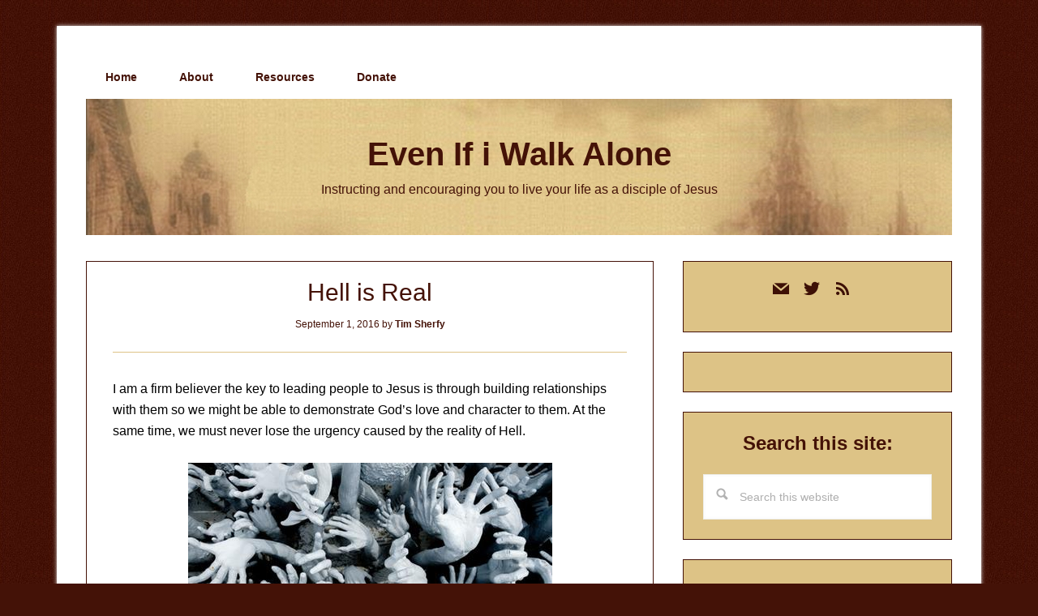

--- FILE ---
content_type: text/html; charset=UTF-8
request_url: https://evenifiwalkalone.com/2016/09/hell-is-real/
body_size: 12376
content:
<!DOCTYPE html>
<html lang="en-US">
<head >
<meta charset="UTF-8" />
<meta name="viewport" content="width=device-width, initial-scale=1" />
<meta name='robots' content='index, follow, max-image-preview:large, max-snippet:-1, max-video-preview:-1' />

	<!-- This site is optimized with the Yoast SEO plugin v26.7 - https://yoast.com/wordpress/plugins/seo/ -->
	<title>Hell is Real - Even If i Walk Alone</title>
	<meta name="description" content="Hell is real. It’s not popular, but it is necessary to talk about this. Otherwise we risk delivering only half the story and distorting the Gospel of Jesus" />
	<link rel="canonical" href="https://evenifiwalkalone.com/2016/09/hell-is-real/" />
	<meta property="og:locale" content="en_US" />
	<meta property="og:type" content="article" />
	<meta property="og:title" content="Hell is Real - Even If i Walk Alone" />
	<meta property="og:description" content="Hell is real. It’s not popular, but it is necessary to talk about this. Otherwise we risk delivering only half the story and distorting the Gospel of Jesus" />
	<meta property="og:url" content="https://evenifiwalkalone.com/2016/09/hell-is-real/" />
	<meta property="og:site_name" content="Even If i Walk Alone" />
	<meta property="article:publisher" content="https://facebook.com/timsherfy.writer" />
	<meta property="article:author" content="https://facebook.com/timsherfy.writer" />
	<meta property="article:published_time" content="2016-09-01T05:00:42+00:00" />
	<meta property="article:modified_time" content="2016-09-04T00:02:51+00:00" />
	<meta property="og:image" content="http://evenifiwalkalone.com/wp-content/uploads/2020/05/HellIsReal.jpg" />
	<meta name="author" content="Tim Sherfy" />
	<meta name="twitter:card" content="summary_large_image" />
	<meta name="twitter:creator" content="@https://twitter.com/timsherfy" />
	<meta name="twitter:site" content="@timsherfy" />
	<meta name="twitter:label1" content="Written by" />
	<meta name="twitter:data1" content="Tim Sherfy" />
	<meta name="twitter:label2" content="Est. reading time" />
	<meta name="twitter:data2" content="3 minutes" />
	<script type="application/ld+json" class="yoast-schema-graph">{"@context":"https://schema.org","@graph":[{"@type":"Article","@id":"https://evenifiwalkalone.com/2016/09/hell-is-real/#article","isPartOf":{"@id":"https://evenifiwalkalone.com/2016/09/hell-is-real/"},"author":{"name":"Tim Sherfy","@id":"https://evenifiwalkalone.com/#/schema/person/25cda0c793069a520fc157ee0e8b6b40"},"headline":"Hell is Real","datePublished":"2016-09-01T05:00:42+00:00","dateModified":"2016-09-04T00:02:51+00:00","mainEntityOfPage":{"@id":"https://evenifiwalkalone.com/2016/09/hell-is-real/"},"wordCount":554,"commentCount":0,"publisher":{"@id":"https://evenifiwalkalone.com/#/schema/person/25cda0c793069a520fc157ee0e8b6b40"},"image":{"@id":"https://evenifiwalkalone.com/2016/09/hell-is-real/#primaryimage"},"thumbnailUrl":"http://evenifiwalkalone.com/wp-content/uploads/2020/05/HellIsReal.jpg","keywords":["gospel","Heaven","Hell","I John","Luke","Matthew"],"articleSection":["Daily Life"],"inLanguage":"en-US","potentialAction":[{"@type":"CommentAction","name":"Comment","target":["https://evenifiwalkalone.com/2016/09/hell-is-real/#respond"]}]},{"@type":"WebPage","@id":"https://evenifiwalkalone.com/2016/09/hell-is-real/","url":"https://evenifiwalkalone.com/2016/09/hell-is-real/","name":"Hell is Real - Even If i Walk Alone","isPartOf":{"@id":"https://evenifiwalkalone.com/#website"},"primaryImageOfPage":{"@id":"https://evenifiwalkalone.com/2016/09/hell-is-real/#primaryimage"},"image":{"@id":"https://evenifiwalkalone.com/2016/09/hell-is-real/#primaryimage"},"thumbnailUrl":"http://evenifiwalkalone.com/wp-content/uploads/2020/05/HellIsReal.jpg","datePublished":"2016-09-01T05:00:42+00:00","dateModified":"2016-09-04T00:02:51+00:00","description":"Hell is real. It’s not popular, but it is necessary to talk about this. Otherwise we risk delivering only half the story and distorting the Gospel of Jesus","breadcrumb":{"@id":"https://evenifiwalkalone.com/2016/09/hell-is-real/#breadcrumb"},"inLanguage":"en-US","potentialAction":[{"@type":"ReadAction","target":["https://evenifiwalkalone.com/2016/09/hell-is-real/"]}]},{"@type":"ImageObject","inLanguage":"en-US","@id":"https://evenifiwalkalone.com/2016/09/hell-is-real/#primaryimage","url":"http://evenifiwalkalone.com/wp-content/uploads/2020/05/HellIsReal.jpg","contentUrl":"http://evenifiwalkalone.com/wp-content/uploads/2020/05/HellIsReal.jpg"},{"@type":"BreadcrumbList","@id":"https://evenifiwalkalone.com/2016/09/hell-is-real/#breadcrumb","itemListElement":[{"@type":"ListItem","position":1,"name":"Home","item":"https://evenifiwalkalone.com/"},{"@type":"ListItem","position":2,"name":"Hell is Real"}]},{"@type":"WebSite","@id":"https://evenifiwalkalone.com/#website","url":"https://evenifiwalkalone.com/","name":"Even If i Walk Alone","description":"Instructing and encouraging you to live your life as a disciple of Jesus","publisher":{"@id":"https://evenifiwalkalone.com/#/schema/person/25cda0c793069a520fc157ee0e8b6b40"},"potentialAction":[{"@type":"SearchAction","target":{"@type":"EntryPoint","urlTemplate":"https://evenifiwalkalone.com/?s={search_term_string}"},"query-input":{"@type":"PropertyValueSpecification","valueRequired":true,"valueName":"search_term_string"}}],"inLanguage":"en-US"},{"@type":["Person","Organization"],"@id":"https://evenifiwalkalone.com/#/schema/person/25cda0c793069a520fc157ee0e8b6b40","name":"Tim Sherfy","image":{"@type":"ImageObject","inLanguage":"en-US","@id":"https://evenifiwalkalone.com/#/schema/person/image/","url":"http://evenifiwalkalone.com/wp-content/uploads/2022/06/Gravatar.jpg","contentUrl":"http://evenifiwalkalone.com/wp-content/uploads/2022/06/Gravatar.jpg","width":161,"height":211,"caption":"Tim Sherfy"},"logo":{"@id":"https://evenifiwalkalone.com/#/schema/person/image/"},"description":"Discipleship is not optional for Christians. It's what it means to follow Jesus. My writing instructs and encourages people to live in obedience to Him.","sameAs":["http://evenifiwalkalone.com","https://facebook.com/timsherfy.writer","https://instagram.com/timsherfy","https://x.com/https://twitter.com/timsherfy"]}]}</script>
	<!-- / Yoast SEO plugin. -->


<link rel='dns-prefetch' href='//fonts.googleapis.com' />
<link rel="alternate" type="application/rss+xml" title="Even If i Walk Alone &raquo; Feed" href="https://evenifiwalkalone.com/feed/" />
<link rel="alternate" type="application/rss+xml" title="Even If i Walk Alone &raquo; Comments Feed" href="https://evenifiwalkalone.com/comments/feed/" />
<link rel="alternate" type="application/rss+xml" title="Even If i Walk Alone &raquo; Hell is Real Comments Feed" href="https://evenifiwalkalone.com/2016/09/hell-is-real/feed/" />
<link rel="alternate" title="oEmbed (JSON)" type="application/json+oembed" href="https://evenifiwalkalone.com/wp-json/oembed/1.0/embed?url=https%3A%2F%2Fevenifiwalkalone.com%2F2016%2F09%2Fhell-is-real%2F" />
<link rel="alternate" title="oEmbed (XML)" type="text/xml+oembed" href="https://evenifiwalkalone.com/wp-json/oembed/1.0/embed?url=https%3A%2F%2Fevenifiwalkalone.com%2F2016%2F09%2Fhell-is-real%2F&#038;format=xml" />
<style id='wp-img-auto-sizes-contain-inline-css' type='text/css'>
img:is([sizes=auto i],[sizes^="auto," i]){contain-intrinsic-size:3000px 1500px}
/*# sourceURL=wp-img-auto-sizes-contain-inline-css */
</style>

<link rel='stylesheet' id='lifestyle-pro-css' href='https://evenifiwalkalone.com/wp-content/themes/lifestyle-pro/style.css?ver=3.2.4' type='text/css' media='all' />
<style id='lifestyle-pro-inline-css' type='text/css'>


		a,
		.archive-pagination li a:focus,
		.archive-pagination li a:hover,
		.archive-pagination li.active a,
		.entry-title a:focus,
		.entry-title a:hover {
			color: #441207;
		}

		@media only screen and (max-width: 800px) {
			.menu-toggle:focus,
			.menu-toggle:hover,
			.sub-menu-toggle:focus,
			.sub-menu-toggle:hover {
				color: #441207;
			}
		}

		

		button,
		input[type="button"],
		input[type="reset"],
		input[type="submit"],
		.button,
		.entry-content .button,
		.lifestyle-pro-home .content .widget-title,
		.nav-secondary,
		.site-footer,
		.site-header {
			background-color: #441207;
			color: #ffffff;
		}

		.site-description,
		.site-footer a,
		.site-header .menu-toggle,
		.site-header .sub-menu-toggle,
		.site-header .widget-area a,
		.site-header .widget-area,
		.site-header .widget-title,
		.site-title a,
		.site-title a:focus,
		.site-title a:hover {
			color: #ffffff;
		}

		.site-footer a:focus,
		.site-footer a:hover,
		.site-header .menu-toggle:focus,
		.site-header .menu-toggle:hover,
		.site-header .sub-menu-toggle:focus,
		.site-header .sub-menu-toggle:hover {
			color: #cdcdcd;
		}

		@media only screen and (max-width: 767px) {

			.site-header .genesis-nav-menu .current-menu-item > a,
			.site-header .genesis-responsive-menu .sub-menu a {
				color: #ffffff;
			}

			.site-header .genesis-responsive-menu a:focus,
			.site-header .genesis-responsive-menu a:hover,
			.site-header .genesis-responsive-menu .current-menu-item > a:hover,
			.site-header .genesis-responsive-menu .sub-menu a:focus,
			.site-header .genesis-responsive-menu .sub-menu a:hover {
				color: #cdcdcd;
			}
		}

		
/*# sourceURL=lifestyle-pro-inline-css */
</style>
<style id='wp-emoji-styles-inline-css' type='text/css'>

	img.wp-smiley, img.emoji {
		display: inline !important;
		border: none !important;
		box-shadow: none !important;
		height: 1em !important;
		width: 1em !important;
		margin: 0 0.07em !important;
		vertical-align: -0.1em !important;
		background: none !important;
		padding: 0 !important;
	}
/*# sourceURL=wp-emoji-styles-inline-css */
</style>
<link rel='stylesheet' id='wp-block-library-css' href='https://evenifiwalkalone.com/wp-includes/css/dist/block-library/style.min.css?ver=7eea22535dfe7add91ad567a1e5fdf4b' type='text/css' media='all' />
<style id='global-styles-inline-css' type='text/css'>
:root{--wp--preset--aspect-ratio--square: 1;--wp--preset--aspect-ratio--4-3: 4/3;--wp--preset--aspect-ratio--3-4: 3/4;--wp--preset--aspect-ratio--3-2: 3/2;--wp--preset--aspect-ratio--2-3: 2/3;--wp--preset--aspect-ratio--16-9: 16/9;--wp--preset--aspect-ratio--9-16: 9/16;--wp--preset--color--black: #000000;--wp--preset--color--cyan-bluish-gray: #abb8c3;--wp--preset--color--white: #ffffff;--wp--preset--color--pale-pink: #f78da7;--wp--preset--color--vivid-red: #cf2e2e;--wp--preset--color--luminous-vivid-orange: #ff6900;--wp--preset--color--luminous-vivid-amber: #fcb900;--wp--preset--color--light-green-cyan: #7bdcb5;--wp--preset--color--vivid-green-cyan: #00d084;--wp--preset--color--pale-cyan-blue: #8ed1fc;--wp--preset--color--vivid-cyan-blue: #0693e3;--wp--preset--color--vivid-purple: #9b51e0;--wp--preset--gradient--vivid-cyan-blue-to-vivid-purple: linear-gradient(135deg,rgb(6,147,227) 0%,rgb(155,81,224) 100%);--wp--preset--gradient--light-green-cyan-to-vivid-green-cyan: linear-gradient(135deg,rgb(122,220,180) 0%,rgb(0,208,130) 100%);--wp--preset--gradient--luminous-vivid-amber-to-luminous-vivid-orange: linear-gradient(135deg,rgb(252,185,0) 0%,rgb(255,105,0) 100%);--wp--preset--gradient--luminous-vivid-orange-to-vivid-red: linear-gradient(135deg,rgb(255,105,0) 0%,rgb(207,46,46) 100%);--wp--preset--gradient--very-light-gray-to-cyan-bluish-gray: linear-gradient(135deg,rgb(238,238,238) 0%,rgb(169,184,195) 100%);--wp--preset--gradient--cool-to-warm-spectrum: linear-gradient(135deg,rgb(74,234,220) 0%,rgb(151,120,209) 20%,rgb(207,42,186) 40%,rgb(238,44,130) 60%,rgb(251,105,98) 80%,rgb(254,248,76) 100%);--wp--preset--gradient--blush-light-purple: linear-gradient(135deg,rgb(255,206,236) 0%,rgb(152,150,240) 100%);--wp--preset--gradient--blush-bordeaux: linear-gradient(135deg,rgb(254,205,165) 0%,rgb(254,45,45) 50%,rgb(107,0,62) 100%);--wp--preset--gradient--luminous-dusk: linear-gradient(135deg,rgb(255,203,112) 0%,rgb(199,81,192) 50%,rgb(65,88,208) 100%);--wp--preset--gradient--pale-ocean: linear-gradient(135deg,rgb(255,245,203) 0%,rgb(182,227,212) 50%,rgb(51,167,181) 100%);--wp--preset--gradient--electric-grass: linear-gradient(135deg,rgb(202,248,128) 0%,rgb(113,206,126) 100%);--wp--preset--gradient--midnight: linear-gradient(135deg,rgb(2,3,129) 0%,rgb(40,116,252) 100%);--wp--preset--font-size--small: 13px;--wp--preset--font-size--medium: 20px;--wp--preset--font-size--large: 36px;--wp--preset--font-size--x-large: 42px;--wp--preset--spacing--20: 0.44rem;--wp--preset--spacing--30: 0.67rem;--wp--preset--spacing--40: 1rem;--wp--preset--spacing--50: 1.5rem;--wp--preset--spacing--60: 2.25rem;--wp--preset--spacing--70: 3.38rem;--wp--preset--spacing--80: 5.06rem;--wp--preset--shadow--natural: 6px 6px 9px rgba(0, 0, 0, 0.2);--wp--preset--shadow--deep: 12px 12px 50px rgba(0, 0, 0, 0.4);--wp--preset--shadow--sharp: 6px 6px 0px rgba(0, 0, 0, 0.2);--wp--preset--shadow--outlined: 6px 6px 0px -3px rgb(255, 255, 255), 6px 6px rgb(0, 0, 0);--wp--preset--shadow--crisp: 6px 6px 0px rgb(0, 0, 0);}:where(.is-layout-flex){gap: 0.5em;}:where(.is-layout-grid){gap: 0.5em;}body .is-layout-flex{display: flex;}.is-layout-flex{flex-wrap: wrap;align-items: center;}.is-layout-flex > :is(*, div){margin: 0;}body .is-layout-grid{display: grid;}.is-layout-grid > :is(*, div){margin: 0;}:where(.wp-block-columns.is-layout-flex){gap: 2em;}:where(.wp-block-columns.is-layout-grid){gap: 2em;}:where(.wp-block-post-template.is-layout-flex){gap: 1.25em;}:where(.wp-block-post-template.is-layout-grid){gap: 1.25em;}.has-black-color{color: var(--wp--preset--color--black) !important;}.has-cyan-bluish-gray-color{color: var(--wp--preset--color--cyan-bluish-gray) !important;}.has-white-color{color: var(--wp--preset--color--white) !important;}.has-pale-pink-color{color: var(--wp--preset--color--pale-pink) !important;}.has-vivid-red-color{color: var(--wp--preset--color--vivid-red) !important;}.has-luminous-vivid-orange-color{color: var(--wp--preset--color--luminous-vivid-orange) !important;}.has-luminous-vivid-amber-color{color: var(--wp--preset--color--luminous-vivid-amber) !important;}.has-light-green-cyan-color{color: var(--wp--preset--color--light-green-cyan) !important;}.has-vivid-green-cyan-color{color: var(--wp--preset--color--vivid-green-cyan) !important;}.has-pale-cyan-blue-color{color: var(--wp--preset--color--pale-cyan-blue) !important;}.has-vivid-cyan-blue-color{color: var(--wp--preset--color--vivid-cyan-blue) !important;}.has-vivid-purple-color{color: var(--wp--preset--color--vivid-purple) !important;}.has-black-background-color{background-color: var(--wp--preset--color--black) !important;}.has-cyan-bluish-gray-background-color{background-color: var(--wp--preset--color--cyan-bluish-gray) !important;}.has-white-background-color{background-color: var(--wp--preset--color--white) !important;}.has-pale-pink-background-color{background-color: var(--wp--preset--color--pale-pink) !important;}.has-vivid-red-background-color{background-color: var(--wp--preset--color--vivid-red) !important;}.has-luminous-vivid-orange-background-color{background-color: var(--wp--preset--color--luminous-vivid-orange) !important;}.has-luminous-vivid-amber-background-color{background-color: var(--wp--preset--color--luminous-vivid-amber) !important;}.has-light-green-cyan-background-color{background-color: var(--wp--preset--color--light-green-cyan) !important;}.has-vivid-green-cyan-background-color{background-color: var(--wp--preset--color--vivid-green-cyan) !important;}.has-pale-cyan-blue-background-color{background-color: var(--wp--preset--color--pale-cyan-blue) !important;}.has-vivid-cyan-blue-background-color{background-color: var(--wp--preset--color--vivid-cyan-blue) !important;}.has-vivid-purple-background-color{background-color: var(--wp--preset--color--vivid-purple) !important;}.has-black-border-color{border-color: var(--wp--preset--color--black) !important;}.has-cyan-bluish-gray-border-color{border-color: var(--wp--preset--color--cyan-bluish-gray) !important;}.has-white-border-color{border-color: var(--wp--preset--color--white) !important;}.has-pale-pink-border-color{border-color: var(--wp--preset--color--pale-pink) !important;}.has-vivid-red-border-color{border-color: var(--wp--preset--color--vivid-red) !important;}.has-luminous-vivid-orange-border-color{border-color: var(--wp--preset--color--luminous-vivid-orange) !important;}.has-luminous-vivid-amber-border-color{border-color: var(--wp--preset--color--luminous-vivid-amber) !important;}.has-light-green-cyan-border-color{border-color: var(--wp--preset--color--light-green-cyan) !important;}.has-vivid-green-cyan-border-color{border-color: var(--wp--preset--color--vivid-green-cyan) !important;}.has-pale-cyan-blue-border-color{border-color: var(--wp--preset--color--pale-cyan-blue) !important;}.has-vivid-cyan-blue-border-color{border-color: var(--wp--preset--color--vivid-cyan-blue) !important;}.has-vivid-purple-border-color{border-color: var(--wp--preset--color--vivid-purple) !important;}.has-vivid-cyan-blue-to-vivid-purple-gradient-background{background: var(--wp--preset--gradient--vivid-cyan-blue-to-vivid-purple) !important;}.has-light-green-cyan-to-vivid-green-cyan-gradient-background{background: var(--wp--preset--gradient--light-green-cyan-to-vivid-green-cyan) !important;}.has-luminous-vivid-amber-to-luminous-vivid-orange-gradient-background{background: var(--wp--preset--gradient--luminous-vivid-amber-to-luminous-vivid-orange) !important;}.has-luminous-vivid-orange-to-vivid-red-gradient-background{background: var(--wp--preset--gradient--luminous-vivid-orange-to-vivid-red) !important;}.has-very-light-gray-to-cyan-bluish-gray-gradient-background{background: var(--wp--preset--gradient--very-light-gray-to-cyan-bluish-gray) !important;}.has-cool-to-warm-spectrum-gradient-background{background: var(--wp--preset--gradient--cool-to-warm-spectrum) !important;}.has-blush-light-purple-gradient-background{background: var(--wp--preset--gradient--blush-light-purple) !important;}.has-blush-bordeaux-gradient-background{background: var(--wp--preset--gradient--blush-bordeaux) !important;}.has-luminous-dusk-gradient-background{background: var(--wp--preset--gradient--luminous-dusk) !important;}.has-pale-ocean-gradient-background{background: var(--wp--preset--gradient--pale-ocean) !important;}.has-electric-grass-gradient-background{background: var(--wp--preset--gradient--electric-grass) !important;}.has-midnight-gradient-background{background: var(--wp--preset--gradient--midnight) !important;}.has-small-font-size{font-size: var(--wp--preset--font-size--small) !important;}.has-medium-font-size{font-size: var(--wp--preset--font-size--medium) !important;}.has-large-font-size{font-size: var(--wp--preset--font-size--large) !important;}.has-x-large-font-size{font-size: var(--wp--preset--font-size--x-large) !important;}
/*# sourceURL=global-styles-inline-css */
</style>

<style id='classic-theme-styles-inline-css' type='text/css'>
/*! This file is auto-generated */
.wp-block-button__link{color:#fff;background-color:#32373c;border-radius:9999px;box-shadow:none;text-decoration:none;padding:calc(.667em + 2px) calc(1.333em + 2px);font-size:1.125em}.wp-block-file__button{background:#32373c;color:#fff;text-decoration:none}
/*# sourceURL=/wp-includes/css/classic-themes.min.css */
</style>
<link rel='stylesheet' id='dashicons-css' href='https://evenifiwalkalone.com/wp-includes/css/dashicons.min.css?ver=7eea22535dfe7add91ad567a1e5fdf4b' type='text/css' media='all' />
<link rel='stylesheet' id='google-fonts-css' href='//fonts.googleapis.com/css?family=Droid+Sans%3A400%2C700%7CRoboto+Slab%3A400%2C300%2C700&#038;ver=3.2.4' type='text/css' media='all' />
<link rel='stylesheet' id='wpzoom-social-icons-socicon-css' href='https://evenifiwalkalone.com/wp-content/plugins/social-icons-widget-by-wpzoom/assets/css/wpzoom-socicon.css?ver=1768660126' type='text/css' media='all' />
<link rel='stylesheet' id='wpzoom-social-icons-genericons-css' href='https://evenifiwalkalone.com/wp-content/plugins/social-icons-widget-by-wpzoom/assets/css/genericons.css?ver=1768660126' type='text/css' media='all' />
<link rel='stylesheet' id='wpzoom-social-icons-academicons-css' href='https://evenifiwalkalone.com/wp-content/plugins/social-icons-widget-by-wpzoom/assets/css/academicons.min.css?ver=1768660126' type='text/css' media='all' />
<link rel='stylesheet' id='wpzoom-social-icons-font-awesome-3-css' href='https://evenifiwalkalone.com/wp-content/plugins/social-icons-widget-by-wpzoom/assets/css/font-awesome-3.min.css?ver=1768660126' type='text/css' media='all' />
<link rel='stylesheet' id='wpzoom-social-icons-styles-css' href='https://evenifiwalkalone.com/wp-content/plugins/social-icons-widget-by-wpzoom/assets/css/wpzoom-social-icons-styles.css?ver=1768660126' type='text/css' media='all' />
<link rel='preload' as='font'  id='wpzoom-social-icons-font-academicons-woff2-css' href='https://evenifiwalkalone.com/wp-content/plugins/social-icons-widget-by-wpzoom/assets/font/academicons.woff2?v=1.9.2'  type='font/woff2' crossorigin />
<link rel='preload' as='font'  id='wpzoom-social-icons-font-fontawesome-3-woff2-css' href='https://evenifiwalkalone.com/wp-content/plugins/social-icons-widget-by-wpzoom/assets/font/fontawesome-webfont.woff2?v=4.7.0'  type='font/woff2' crossorigin />
<link rel='preload' as='font'  id='wpzoom-social-icons-font-genericons-woff-css' href='https://evenifiwalkalone.com/wp-content/plugins/social-icons-widget-by-wpzoom/assets/font/Genericons.woff'  type='font/woff' crossorigin />
<link rel='preload' as='font'  id='wpzoom-social-icons-font-socicon-woff2-css' href='https://evenifiwalkalone.com/wp-content/plugins/social-icons-widget-by-wpzoom/assets/font/socicon.woff2?v=4.5.4'  type='font/woff2' crossorigin />
<link rel='stylesheet' id='gppro-style-css' href='//evenifiwalkalone.com/dpp-custom-styles-eb10fcb2c7ea26e50b892c604482f68f?ver=7eea22535dfe7add91ad567a1e5fdf4b' type='text/css' media='all' />
<script type="text/javascript" src="https://evenifiwalkalone.com/wp-includes/js/jquery/jquery.min.js?ver=3.7.1" id="jquery-core-js"></script>
<script type="text/javascript" src="https://evenifiwalkalone.com/wp-includes/js/jquery/jquery-migrate.min.js?ver=3.4.1" id="jquery-migrate-js"></script>
<link rel="https://api.w.org/" href="https://evenifiwalkalone.com/wp-json/" /><link rel="alternate" title="JSON" type="application/json" href="https://evenifiwalkalone.com/wp-json/wp/v2/posts/5459" /><link rel="EditURI" type="application/rsd+xml" title="RSD" href="https://evenifiwalkalone.com/xmlrpc.php?rsd" />

<link rel='shortlink' href='https://evenifiwalkalone.com/?p=5459' />
<!-- Global site tag (gtag.js) - Google Analytics -->
<script async src="https://www.googletagmanager.com/gtag/js?id=UA-19673228-1"></script>
<script>
  window.dataLayer = window.dataLayer || [];
  function gtag(){dataLayer.push(arguments);}
  gtag('js', new Date());

  gtag('config', 'UA-19673228-1');
</script>
<link rel ="apple-touch-icon" sizes="180x180" href ="/apple-touch-icon.png">
<link rel ="icon" type="image/png" sizes ="32x32" href ="/favicon-32x32.png">
<link rel ="icon" type="image/png" sizes ="16x16" href ="/favicon-16x16.png">
<link rel ="manifest" href="/site.webmanifest"><style type="text/css" id="custom-background-css">
body.custom-background { background-color: #441207; background-image: url("https://evenifiwalkalone.com/wp-content/uploads/2018/12/background.jpg"); background-position: left top; background-size: auto; background-repeat: repeat; background-attachment: scroll; }
</style>
	<link rel="icon" href="https://evenifiwalkalone.com/wp-content/uploads/2018/12/cropped-siteicon-lifestyle-3-32x32.jpg" sizes="32x32" />
<link rel="icon" href="https://evenifiwalkalone.com/wp-content/uploads/2018/12/cropped-siteicon-lifestyle-3-192x192.jpg" sizes="192x192" />
<link rel="apple-touch-icon" href="https://evenifiwalkalone.com/wp-content/uploads/2018/12/cropped-siteicon-lifestyle-3-180x180.jpg" />
<meta name="msapplication-TileImage" content="https://evenifiwalkalone.com/wp-content/uploads/2018/12/cropped-siteicon-lifestyle-3-270x270.jpg" />
		<style type="text/css" id="wp-custom-css">
			body {
	color: #441207;
}

.site-header {
	background-image: url("https://evenifiwalkalone.com//wp-content/uploads/2018/12/Old-Header4.jpg") !important;
}

.site-title a {
	color: #441207 !important;
}

.site-description {
	color: #441207 !important;
}

header.entry-header {
	border-bottom: 1px solid #DDC386 ;
}

.content .entry {
    border: 1px solid #441207;
}

a {
	color: #441207 !important;
	font-weight: bold;
}

.archive-title {
	color: #441207;
	font-style: italic;
	font-size:40px;
}

.archive-description {
	border-color: #DDC386;
}
.genesis-nav-menu a {
	color: #441207 !important;	
}

.entry-content {
	color: #000000;
}

.entry-meta {
	color: #441207 !important;
}

.entry-title {
	color: #441207 !important;
}

h3#related-posts-via-taxonomies-title {
	color: #441207 !important;
  font-family: "Lucida Grande","Lucida Sans Unicode","Lucida Sans",Geneva,Verdana,sans-serif;
  font-size: 18px;
  font-style: normal;
  font-weight: 500;
	padding-top: 15px;
	border-top: 1px solid #DDC386 ;	
}

.entry-footer {
	border-top: 1px solid #DDC386 !important;	
}

.site-footer {
	background-image: url("https://evenifiwalkalone.com//wp-content/uploads/2018/12/Old-Header4.jpg") !important;
	color: #441207 !important;
	font-weight: bold;
}

body.gppro-custom .site-footer p {color: #441207;}

h3.widgettitle.widget-title {
	color: #441207;
  font-family: "Lucida Grande","Lucida Sans Unicode","Lucida Sans",Geneva,Verdana,sans-serif;
  font-size: 24px;
  font-style: normal !important;
  font-weight: 700;
  text-align: center;
}

.calendar_wrap a {
	font-weight: bold;
}

h4.subsection {
	color: #441207;
  font-family: "Lucida Grande","Lucida Sans Unicode","Lucida Sans",Geneva,Verdana,sans-serif;
  font-size: 18px;
  font-style: normal;
  font-weight: 700;
}

.widget.widget_text {
background: #DDC386 !Important;	
}

.widget.widget_tag_cloud {
background: #DDC386 !Important;	
}

.widget.widget_calendar {
background: #DDC386 !Important;	
}

/* Disqus
---------------------------------------------- */

#disqus_thread {
    background: #fec75a !Important;
    -moz-border-radius: 4px;
    -webkit-border-radius: 4px;
    border-radius: 4px;
    -moz-box-shadow: inset 0 1px 2px 0 rgba(0, 0, 0, 0.2),transparent 0 0 0,transparent 0 0 0,transparent 0 0 0,transparent 0 0 0;    
    -webkit-box-shadow: inset 0 1px 2px 0 rgba(0, 0, 0, 0.2),transparent 0 0 0,transparent 0 0 0,transparent 0 0 0,transparent 0 0 0;
    box-shadow: 0 1px 2px 0 rgba(0, 0, 0, 0.2),transparent 0 0 0,transparent 0 0 0,transparent 0 0 0,transparent 0 0 0;
    -webkit-box-sizing: border-box;	
    -moz-box-sizing: border-box;  
    box-sizing: border-box;
    margin: 0 0 20px 0;
    padding: 10px 20px;
    position: relative;
}

#disqus_thread a {
	color: #441207;
	text-decoration: none;
}

#disqus_thread a:hover {
	color: #441207;
	text-decoration: underline;
}

#dsq-global-toolbar {
	width: 590px;
	margin-left: 32px !important;
}

#dsq-content ul, #dsq-content li {
	margin-left: -30px;
}

.my-subtitle {
		text-align: center !important;

}
.my-subtitle a {
		color: #441207;
	  margin-top: 0px;
	  padding-top: 0px;
	font-weight: bold;
	font-size: smaller;
	font-style: italic;
}

/* Hide Powered by ConvertKit on sign-up form 
.formkit-powered-by.customize-unpreviewable {display: none !important;} */		</style>
		</head>
<body class="wp-singular post-template-default single single-post postid-5459 single-format-standard custom-background wp-theme-genesis wp-child-theme-lifestyle-pro header-full-width content-sidebar genesis-breadcrumbs-hidden genesis-footer-widgets-hidden gppro-custom"><div class="site-container"><ul class="genesis-skip-link"><li><a href="#genesis-content" class="screen-reader-shortcut"> Skip to main content</a></li><li><a href="#genesis-sidebar-primary" class="screen-reader-shortcut"> Skip to primary sidebar</a></li></ul><div class="site-container-wrap"><nav class="nav-primary" aria-label="Main" id="genesis-nav-primary"><div class="wrap"><ul id="menu-main-menu" class="menu genesis-nav-menu menu-primary js-superfish"><li id="menu-item-3127" class="menu-item menu-item-type-custom menu-item-object-custom menu-item-home menu-item-3127"><a href="https://evenifiwalkalone.com/"><span >Home</span></a></li>
<li id="menu-item-3126" class="menu-item menu-item-type-post_type menu-item-object-page menu-item-3126"><a href="https://evenifiwalkalone.com/about/"><span >About</span></a></li>
<li id="menu-item-10205" class="menu-item menu-item-type-custom menu-item-object-custom menu-item-has-children menu-item-10205"><a href="#"><span >Resources</span></a>
<ul class="sub-menu">
	<li id="menu-item-10203" class="menu-item menu-item-type-post_type menu-item-object-page menu-item-10203"><a href="https://evenifiwalkalone.com/persecution/"><span >Persecution</span></a></li>
	<li id="menu-item-10204" class="menu-item menu-item-type-post_type menu-item-object-page menu-item-10204"><a href="https://evenifiwalkalone.com/recommended-ministries/"><span >Recommended Ministries</span></a></li>
	<li id="menu-item-10988" class="menu-item menu-item-type-post_type menu-item-object-page menu-item-10988"><a href="https://evenifiwalkalone.com/podcasts/"><span >Recommended Podcasts</span></a></li>
	<li id="menu-item-11909" class="menu-item menu-item-type-post_type menu-item-object-page menu-item-11909"><a href="https://evenifiwalkalone.com/recommended-reading/"><span >Recommended Reading</span></a></li>
	<li id="menu-item-10997" class="menu-item menu-item-type-post_type menu-item-object-page menu-item-10997"><a href="https://evenifiwalkalone.com/what-im-reading/"><span >What I’m Reading</span></a></li>
</ul>
</li>
<li id="menu-item-8364" class="menu-item menu-item-type-post_type menu-item-object-page menu-item-8364"><a href="https://evenifiwalkalone.com/donate/"><span >Donate</span></a></li>
</ul></div></nav><header class="site-header"><div class="wrap"><div class="title-area"><p class="site-title"><a href="https://evenifiwalkalone.com/">Even If i Walk Alone</a></p><p class="site-description">Instructing and encouraging you to live your life as a disciple of Jesus</p></div></div></header><div class="site-inner"><div class="content-sidebar-wrap"><main class="content" id="genesis-content"><article class="post-5459 post type-post status-publish format-standard category-daily-life tag-gospel tag-heaven tag-hell tag-i-john tag-luke tag-matthew entry" aria-label="Hell is Real"><header class="entry-header"><h1 class="entry-title">Hell is Real</h1>
<p class="entry-meta"><time class="entry-time">September 1, 2016</time> by <span class="entry-author"><a href="https://evenifiwalkalone.com/author/tsherfy_ei/" class="entry-author-link" rel="author"><span class="entry-author-name">Tim Sherfy</span></a></span>  </p></header><div class="entry-content"><p>I am a firm believer the key to leading people to Jesus is through building relationships with them so we might be able to demonstrate God’s love and character to them. At the same time, we must never lose the urgency caused by the reality of Hell. </p>
<div align="center"><img decoding="async" src="https://evenifiwalkalone.com/wp-content/uploads/2020/05/HellIsReal.jpg" alt="hell is real,hell,heaven,Satan,eternity,afterlife,Matthew 25:31-46,sheep and the goats,Luke 23:42-4,you will be with me in paradise,thief on the cross,Luke 16:20-26,lazarus the beggar,father Abraham,Matthew 7:21-23,depart from me,I never knew you,the gospel" width="" height="300" class="featured-image" style="border: none;"/></p>
<div class="caption">image © doartdee via Fotolia</div>
<p></div>
<p>Despite the modern propensity to focus only on the more pleasant parts of Christ’s teaching – namely Heaven –we do a great disservice to the world if we don’t at least occasionally remind them Hell is real. It’s not popular, but it is necessary to talk about this. Otherwise we risk delivering only half the story and distorting the Gospel of Jesus.</p>
<p><span id="more-5459"></span><br />
Modern Christians have gotten really good at being busy for Christ. There are more churches than ever before. In my city alone it seems as if a new church springs up every couple of weeks. All of these churches try to entice people to attend through various programs they put in place. I have no doubt church goers could be engaged in “doing” ministry every night of the week. But I wonder to what end?</p>
<p>As A.W. Tozer said many years ago, “Are they too well satisfied with religious frolic and froth even to recognize their sad departure from the New Testament faith? …My plea is we will not be satisfied to continue on as ‘external’ Christians. I believe our Lord wants us to learn more of Him in worship before we become busy for Him.” Our busyness keeps us from doing what truly matters. It restricts the time we have to be telling people what they must know. Hell is real, but many will never know because we’re too busy painting the walls of the church kitchen.</p>
<p>What we should be busy doing is building relationships with those in the world who do not know Christ. We do this because we love them and are desperately concerned about their future. By building these relationships we develop the right to speak into their lives and to model the character of Christ to them. In this way, some might come to know Him and be saved for all eternity. What could be better than that?</p>
<p>In I John 3, the apostle tells us plainly anyone who lives in sin is of the devil; those who live in righteousness are of God (<a target="_blank" href="https://www.biblegateway.com/passage/?search=I+John+3%3A4-10&amp;version=HCSB" >I John 3:4-10</a>). Elsewhere in Scripture we see those who belong to God will spend eternity with Him (<a target="_blank" href="https://www.biblegateway.com/passage/?search=Matthew+25%3A31-46&amp;version=HCSB" >Matthew 25:31-46</a>; <a target="_blank" href="https://www.biblegateway.com/passage/?search=Luke+23%3A42-43&amp;version=HCSB" >Luke 23:42-43</a>). Those who are of the devil will spend eternity in hell, forever separated from God (<a target="_blank" href="https://www.biblegateway.com/passage/?search=Luke+16%3A20-26&amp;version=HCSB" >Luke 16:20-26</a>; <a target="_blank" href="https://www.biblegateway.com/passage/?search=Matthew+7%3A21-23&amp;version=HCSB" >Matthew 7:21-23</a>). That should significantly shake us from our stupor. It should profoundly affect the way we live our lives and what we spend our time doing. Heaven is real and there is no more glorious gift. But Hell is also real, and nothing should terrify us more. Nothing should propel us to action faster. Friends, family, neighbors, and those we have yet to meet are in danger of going to a very real hell while we hide behind our “Christian activity”. We must never be too busy to share the good news of Jesus or the warning of Hell. Hell is real. Let’s behave as if we actually believe this to be true.</p>
<h3 id="related-posts-via-taxonomies-title">If you liked this, you may also enjoy...</h3><ul id="related-posts-via-taxonomies-list"><li><a href="https://evenifiwalkalone.com/2024/11/fear-of-dying/"  title="Fear of Dying">Fear of Dying</a></li><li><a href="https://evenifiwalkalone.com/2025/03/get-ready/"  title="Get Ready">Get Ready</a></li><li><a href="https://evenifiwalkalone.com/2025/02/be-transformed/"  title="Be Transformed">Be Transformed</a></li></ul></div><footer class="entry-footer"><p class="entry-meta"><span class="entry-categories">Filed Under: <a href="https://evenifiwalkalone.com/category/daily-life/" rel="category tag">Daily Life</a></span> <span class="entry-tags">Tagged With: <a href="https://evenifiwalkalone.com/tag/gospel/" rel="tag">gospel</a>, <a href="https://evenifiwalkalone.com/tag/heaven/" rel="tag">Heaven</a>, <a href="https://evenifiwalkalone.com/tag/hell/" rel="tag">Hell</a>, <a href="https://evenifiwalkalone.com/tag/i-john/" rel="tag">I John</a>, <a href="https://evenifiwalkalone.com/tag/luke/" rel="tag">Luke</a>, <a href="https://evenifiwalkalone.com/tag/matthew/" rel="tag">Matthew</a></span></p></footer></article></main><aside class="sidebar sidebar-primary widget-area" role="complementary" aria-label="Primary Sidebar" id="genesis-sidebar-primary"><h2 class="genesis-sidebar-title screen-reader-text">Primary Sidebar</h2><section id="zoom-social-icons-widget-2" class="widget zoom-social-icons-widget"><div class="widget-wrap">
		
<ul class="zoom-social-icons-list zoom-social-icons-list--without-canvas zoom-social-icons-list--round zoom-social-icons-list--align-center zoom-social-icons-list--no-labels">

		
				<li class="zoom-social_icons-list__item">
		<a class="zoom-social_icons-list__link" href="/cdn-cgi/l/email-protection#e4908d89a48192818a8d828d9385888f85888b8a81ca878b89" target="_blank" title="Default Label">
									
						<span class="screen-reader-text">mail</span>
			
						<span class="zoom-social_icons-list-span social-icon socicon socicon-mail" data-hover-rule="color" data-hover-color="#ffffff" style="color : #3d1006; font-size: 20px; padding:3px" ></span>
			
					</a>
	</li>

	
				<li class="zoom-social_icons-list__item">
		<a class="zoom-social_icons-list__link" href="https://twitter.com/timsherfy" target="_blank" title="Twitter" >
									
						<span class="screen-reader-text">twitter</span>
			
						<span class="zoom-social_icons-list-span social-icon socicon socicon-twitter" data-hover-rule="color" data-hover-color="#ffffff" style="color : #3d1006; font-size: 20px; padding:3px" ></span>
			
					</a>
	</li>

	
				<li class="zoom-social_icons-list__item">
		<a class="zoom-social_icons-list__link" href="https://evenifiwalkalone.com/feed/" target="_blank" title="Default Label">
									
						<span class="screen-reader-text">rss</span>
			
						<span class="zoom-social_icons-list-span social-icon dashicons dashicons-rss" data-hover-rule="color" data-hover-color="#ffffff" style="color : #3d1006; font-size: 20px; padding:3px" ></span>
			
					</a>
	</li>

	
</ul>

		</div></section>
<section id="custom_html-3" class="widget_text widget widget_custom_html"><div class="widget_text widget-wrap"><div class="textwidget custom-html-widget"><div id="form-acm_38526"></div></div></div></section>
<section id="search-2" class="widget widget_search"><div class="widget-wrap"><h3 class="widgettitle widget-title">Search this site:</h3>
<form class="search-form" method="get" action="https://evenifiwalkalone.com/" role="search"><label class="search-form-label screen-reader-text" for="searchform-1">Search this website</label><input class="search-form-input" type="search" name="s" id="searchform-1" placeholder="Search this website"><input class="search-form-submit" type="submit" value="Search"><meta content="https://evenifiwalkalone.com/?s={s}"></form></div></section>
<section id="calendar-2" class="widget widget_calendar"><div class="widget-wrap"><h3 class="widgettitle widget-title">Calendar of Posts</h3>
<div id="calendar_wrap" class="calendar_wrap"><table id="wp-calendar" class="wp-calendar-table">
	<caption>September 2016</caption>
	<thead>
	<tr>
		<th scope="col" aria-label="Sunday">S</th>
		<th scope="col" aria-label="Monday">M</th>
		<th scope="col" aria-label="Tuesday">T</th>
		<th scope="col" aria-label="Wednesday">W</th>
		<th scope="col" aria-label="Thursday">T</th>
		<th scope="col" aria-label="Friday">F</th>
		<th scope="col" aria-label="Saturday">S</th>
	</tr>
	</thead>
	<tbody>
	<tr>
		<td colspan="4" class="pad">&nbsp;</td><td><a href="https://evenifiwalkalone.com/2016/09/01/" aria-label="Posts published on September 1, 2016">1</a></td><td>2</td><td>3</td>
	</tr>
	<tr>
		<td>4</td><td><a href="https://evenifiwalkalone.com/2016/09/05/" aria-label="Posts published on September 5, 2016">5</a></td><td>6</td><td>7</td><td><a href="https://evenifiwalkalone.com/2016/09/08/" aria-label="Posts published on September 8, 2016">8</a></td><td>9</td><td>10</td>
	</tr>
	<tr>
		<td>11</td><td><a href="https://evenifiwalkalone.com/2016/09/12/" aria-label="Posts published on September 12, 2016">12</a></td><td>13</td><td>14</td><td><a href="https://evenifiwalkalone.com/2016/09/15/" aria-label="Posts published on September 15, 2016">15</a></td><td>16</td><td>17</td>
	</tr>
	<tr>
		<td>18</td><td><a href="https://evenifiwalkalone.com/2016/09/19/" aria-label="Posts published on September 19, 2016">19</a></td><td>20</td><td>21</td><td><a href="https://evenifiwalkalone.com/2016/09/22/" aria-label="Posts published on September 22, 2016">22</a></td><td>23</td><td>24</td>
	</tr>
	<tr>
		<td>25</td><td><a href="https://evenifiwalkalone.com/2016/09/26/" aria-label="Posts published on September 26, 2016">26</a></td><td>27</td><td>28</td><td><a href="https://evenifiwalkalone.com/2016/09/29/" aria-label="Posts published on September 29, 2016">29</a></td><td>30</td>
		<td class="pad" colspan="1">&nbsp;</td>
	</tr>
	</tbody>
	</table><nav aria-label="Previous and next months" class="wp-calendar-nav">
		<span class="wp-calendar-nav-prev"><a href="https://evenifiwalkalone.com/2016/08/">&laquo; Aug</a></span>
		<span class="pad">&nbsp;</span>
		<span class="wp-calendar-nav-next"><a href="https://evenifiwalkalone.com/2016/10/">Oct &raquo;</a></span>
	</nav></div></div></section>
</aside></div></div><footer class="site-footer"><div class="wrap"><p>&#xA9;&nbsp;2009&#x02013;2026 by Tim Sherfy</p></div></footer></div></div><script data-cfasync="false" src="/cdn-cgi/scripts/5c5dd728/cloudflare-static/email-decode.min.js"></script><script type="speculationrules">
{"prefetch":[{"source":"document","where":{"and":[{"href_matches":"/*"},{"not":{"href_matches":["/wp-*.php","/wp-admin/*","/wp-content/uploads/*","/wp-content/*","/wp-content/plugins/*","/wp-content/themes/lifestyle-pro/*","/wp-content/themes/genesis/*","/*\\?(.+)"]}},{"not":{"selector_matches":"a[rel~=\"nofollow\"]"}},{"not":{"selector_matches":".no-prefetch, .no-prefetch a"}}]},"eagerness":"conservative"}]}
</script>
<script type="text/javascript" src="https://acumbamail.com/newform/dynamic/js/CChXNDPn1WwHcRDskbOeinWugSxytS9ScOXhGN61U/38526/"></script>
<script>
	var refTagger = {
		settings: {
			bibleReader: "bible.faithlife",
			bibleVersion: "HCSB",			
			roundCorners: true,
			socialSharing: ["google"],
			customStyle : {
				heading: {
					backgroundColor : "#441207",
					color : "#ffffff"
				},
				body   : {
					color : "#441207"
				}
			}
		}
	};
	(function(d, t) {
		var n=d.querySelector("[nonce]");
		refTagger.settings.nonce = n && (n.nonce||n.getAttribute("nonce"));
		var g = d.createElement(t), s = d.getElementsByTagName(t)[0];
		g.src = "https://api.reftagger.com/v2/RefTagger.js";
		g.nonce = refTagger.settings.nonce;
		s.parentNode.insertBefore(g, s);
	}(document, "script"));
</script><script type="text/javascript" src="https://evenifiwalkalone.com/wp-includes/js/comment-reply.min.js?ver=7eea22535dfe7add91ad567a1e5fdf4b" id="comment-reply-js" async="async" data-wp-strategy="async" fetchpriority="low"></script>
<script type="text/javascript" src="https://evenifiwalkalone.com/wp-includes/js/hoverIntent.min.js?ver=1.10.2" id="hoverIntent-js"></script>
<script type="text/javascript" src="https://evenifiwalkalone.com/wp-content/themes/genesis/lib/js/menu/superfish.min.js?ver=1.7.10" id="superfish-js"></script>
<script type="text/javascript" src="https://evenifiwalkalone.com/wp-content/themes/genesis/lib/js/menu/superfish.args.min.js?ver=3.6.1" id="superfish-args-js"></script>
<script type="text/javascript" src="https://evenifiwalkalone.com/wp-content/themes/genesis/lib/js/skip-links.min.js?ver=3.6.1" id="skip-links-js"></script>
<script type="text/javascript" id="lifestyle-responsive-menu-js-extra">
/* <![CDATA[ */
var genesis_responsive_menu = {"mainMenu":"Menu","subMenu":"Submenu","menuClasses":{"combine":[".nav-primary",".nav-header",".nav-secondary"]}};
//# sourceURL=lifestyle-responsive-menu-js-extra
/* ]]> */
</script>
<script type="text/javascript" src="https://evenifiwalkalone.com/wp-content/themes/lifestyle-pro/js/responsive-menus.min.js?ver=3.2.4" id="lifestyle-responsive-menu-js"></script>
<script type="text/javascript" src="https://evenifiwalkalone.com/wp-content/plugins/social-icons-widget-by-wpzoom/assets/js/social-icons-widget-frontend.js?ver=1768660126" id="zoom-social-icons-widget-frontend-js"></script>
<script id="wp-emoji-settings" type="application/json">
{"baseUrl":"https://s.w.org/images/core/emoji/17.0.2/72x72/","ext":".png","svgUrl":"https://s.w.org/images/core/emoji/17.0.2/svg/","svgExt":".svg","source":{"concatemoji":"https://evenifiwalkalone.com/wp-includes/js/wp-emoji-release.min.js?ver=7eea22535dfe7add91ad567a1e5fdf4b"}}
</script>
<script type="module">
/* <![CDATA[ */
/*! This file is auto-generated */
const a=JSON.parse(document.getElementById("wp-emoji-settings").textContent),o=(window._wpemojiSettings=a,"wpEmojiSettingsSupports"),s=["flag","emoji"];function i(e){try{var t={supportTests:e,timestamp:(new Date).valueOf()};sessionStorage.setItem(o,JSON.stringify(t))}catch(e){}}function c(e,t,n){e.clearRect(0,0,e.canvas.width,e.canvas.height),e.fillText(t,0,0);t=new Uint32Array(e.getImageData(0,0,e.canvas.width,e.canvas.height).data);e.clearRect(0,0,e.canvas.width,e.canvas.height),e.fillText(n,0,0);const a=new Uint32Array(e.getImageData(0,0,e.canvas.width,e.canvas.height).data);return t.every((e,t)=>e===a[t])}function p(e,t){e.clearRect(0,0,e.canvas.width,e.canvas.height),e.fillText(t,0,0);var n=e.getImageData(16,16,1,1);for(let e=0;e<n.data.length;e++)if(0!==n.data[e])return!1;return!0}function u(e,t,n,a){switch(t){case"flag":return n(e,"\ud83c\udff3\ufe0f\u200d\u26a7\ufe0f","\ud83c\udff3\ufe0f\u200b\u26a7\ufe0f")?!1:!n(e,"\ud83c\udde8\ud83c\uddf6","\ud83c\udde8\u200b\ud83c\uddf6")&&!n(e,"\ud83c\udff4\udb40\udc67\udb40\udc62\udb40\udc65\udb40\udc6e\udb40\udc67\udb40\udc7f","\ud83c\udff4\u200b\udb40\udc67\u200b\udb40\udc62\u200b\udb40\udc65\u200b\udb40\udc6e\u200b\udb40\udc67\u200b\udb40\udc7f");case"emoji":return!a(e,"\ud83e\u1fac8")}return!1}function f(e,t,n,a){let r;const o=(r="undefined"!=typeof WorkerGlobalScope&&self instanceof WorkerGlobalScope?new OffscreenCanvas(300,150):document.createElement("canvas")).getContext("2d",{willReadFrequently:!0}),s=(o.textBaseline="top",o.font="600 32px Arial",{});return e.forEach(e=>{s[e]=t(o,e,n,a)}),s}function r(e){var t=document.createElement("script");t.src=e,t.defer=!0,document.head.appendChild(t)}a.supports={everything:!0,everythingExceptFlag:!0},new Promise(t=>{let n=function(){try{var e=JSON.parse(sessionStorage.getItem(o));if("object"==typeof e&&"number"==typeof e.timestamp&&(new Date).valueOf()<e.timestamp+604800&&"object"==typeof e.supportTests)return e.supportTests}catch(e){}return null}();if(!n){if("undefined"!=typeof Worker&&"undefined"!=typeof OffscreenCanvas&&"undefined"!=typeof URL&&URL.createObjectURL&&"undefined"!=typeof Blob)try{var e="postMessage("+f.toString()+"("+[JSON.stringify(s),u.toString(),c.toString(),p.toString()].join(",")+"));",a=new Blob([e],{type:"text/javascript"});const r=new Worker(URL.createObjectURL(a),{name:"wpTestEmojiSupports"});return void(r.onmessage=e=>{i(n=e.data),r.terminate(),t(n)})}catch(e){}i(n=f(s,u,c,p))}t(n)}).then(e=>{for(const n in e)a.supports[n]=e[n],a.supports.everything=a.supports.everything&&a.supports[n],"flag"!==n&&(a.supports.everythingExceptFlag=a.supports.everythingExceptFlag&&a.supports[n]);var t;a.supports.everythingExceptFlag=a.supports.everythingExceptFlag&&!a.supports.flag,a.supports.everything||((t=a.source||{}).concatemoji?r(t.concatemoji):t.wpemoji&&t.twemoji&&(r(t.twemoji),r(t.wpemoji)))});
//# sourceURL=https://evenifiwalkalone.com/wp-includes/js/wp-emoji-loader.min.js
/* ]]> */
</script>
<script defer src="https://static.cloudflareinsights.com/beacon.min.js/vcd15cbe7772f49c399c6a5babf22c1241717689176015" integrity="sha512-ZpsOmlRQV6y907TI0dKBHq9Md29nnaEIPlkf84rnaERnq6zvWvPUqr2ft8M1aS28oN72PdrCzSjY4U6VaAw1EQ==" data-cf-beacon='{"version":"2024.11.0","token":"96f0ebd8afac492790a4965276a06b99","r":1,"server_timing":{"name":{"cfCacheStatus":true,"cfEdge":true,"cfExtPri":true,"cfL4":true,"cfOrigin":true,"cfSpeedBrain":true},"location_startswith":null}}' crossorigin="anonymous"></script>
</body></html>


<!-- Page supported by LiteSpeed Cache 7.7 on 2026-01-18 07:41:23 -->

--- FILE ---
content_type: text/css;charset=UTF-8
request_url: https://evenifiwalkalone.com/dpp-custom-styles-eb10fcb2c7ea26e50b892c604482f68f?ver=7eea22535dfe7add91ad567a1e5fdf4b
body_size: 2417
content:
/*
	Genesis Design Palette Pro v1.8.1
	CSS generated Thu, 29 Nov 2018 15:05:12 +0000
*/
body.gppro-custom {color:#441207;font-family:"Lucida Grande","Lucida Sans Unicode","Lucida Sans",Geneva,Verdana,sans-serif}body.gppro-custom a {color:#441207}body.gppro-custom a:hover {color:#441207}body.gppro-custom a:focus {color:#441207}body.gppro-custom .site-title {color:#fec75a}body.gppro-custom .site-title a {color:#fec75a}body.gppro-custom .site-title a:hover {color:#fec75a}body.gppro-custom .site-header .site-title {font-family:"Lucida Grande","Lucida Sans Unicode","Lucida Sans",Geneva,Verdana,sans-serif;font-size:40px}body.gppro-custom .site-description {color:#fec75a;font-family:"Lucida Grande","Lucida Sans Unicode","Lucida Sans",Geneva,Verdana,sans-serif}body.gppro-custom .nav-primary .genesis-nav-menu > .menu-item > a {color:#441207;font-family:"Lucida Grande","Lucida Sans Unicode","Lucida Sans",Geneva,Verdana,sans-serif}body.gppro-custom .nav-primary .genesis-nav-menu > .menu-item > a:hover {color:#441207}body.gppro-custom .nav-primary .genesis-nav-menu > .menu-item > a:focus {color:#441207}body.gppro-custom .nav-primary .genesis-nav-menu > .current-menu-item > a {color:#441207}body.gppro-custom .nav-primary .genesis-nav-menu > .current-menu-item > a:hover {color:#441207}body.gppro-custom .nav-primary .genesis-nav-menu > .current-menu-item > a:focus {color:#441207}body.gppro-custom .nav-primary .genesis-nav-menu .sub-menu a {color:#441207;font-family:"Lucida Grande","Lucida Sans Unicode","Lucida Sans",Geneva,Verdana,sans-serif}body.gppro-custom .nav-primary .genesis-nav-menu .sub-menu a:hover {background-color:#eeeee8;color:#441207}body.gppro-custom .nav-primary .genesis-nav-menu .sub-menu a:focus {background-color:#eeeee8;color:#441207}body.gppro-custom .nav-primary .genesis-nav-menu .sub-menu .current-menu-item > a:hover {background-color:#eeeee8;color:#441207}body.gppro-custom .nav-primary .genesis-nav-menu .sub-menu .current-menu-item > a:focus {background-color:#eeeee8;color:#441207}body.gppro-custom .nav-primary .genesis-nav-menu .sub-menu .current-menu-item > a {color:#441207}body.gppro-custom .nav-secondary {background-color:#fff}body.gppro-custom .nav-secondary .genesis-nav-menu > .menu-item > a {color:#441207;font-family:"Lucida Grande","Lucida Sans Unicode","Lucida Sans",Geneva,Verdana,sans-serif}body.gppro-custom .nav-secondary .genesis-nav-menu > .menu-item > a:hover {background-color:#fff;color:#441207}body.gppro-custom .nav-secondary .genesis-nav-menu > .menu-item > a:focus {background-color:#fff;color:#441207}body.gppro-custom .nav-secondary .genesis-nav-menu > .current-menu-item > a:hover {background-color:#fff;color:#a5a5a3}body.gppro-custom .nav-secondary .genesis-nav-menu > .current-menu-item > a:focus {background-color:#fff;color:#a5a5a3}body.gppro-custom .nav-secondary .genesis-nav-menu .sub-menu a {color:#441207;font-family:"Lucida Grande","Lucida Sans Unicode","Lucida Sans",Geneva,Verdana,sans-serif}body.gppro-custom .nav-secondary .genesis-nav-menu .sub-menu a:hover {background-color:#eeeee8;color:#441207}body.gppro-custom .nav-secondary .genesis-nav-menu .sub-menu a:focus {background-color:#eeeee8;color:#441207}body.gppro-custom .nav-secondary .genesis-nav-menu .sub-menu .current-menu-item > a:hover {background-color:#eeeee8;color:#441207}body.gppro-custom .nav-secondary .genesis-nav-menu .sub-menu .current-menu-item > a:focus {background-color:#eeeee8;color:#441207}body.gppro-custom .nav-secondary .genesis-nav-menu .sub-menu .current-menu-item > a {color:#441207}body.gppro-custom .content > .entry {border-color:#441207;margin-bottom:12px;padding-bottom:14px;padding-top:20px}body.gppro-custom .entry-header .entry-title {color:#441207;font-family:"Lucida Grande","Lucida Sans Unicode","Lucida Sans",Geneva,Verdana,sans-serif;margin-bottom:12px}body.gppro-custom .entry-header .entry-title a {color:#441207}body.gppro-custom .entry-header .entry-title a:hover {color:#441207}body.gppro-custom .entry-header .entry-title a:focus {color:#441207}body.gppro-custom .entry-header {border-bottom-color:#ddc386}body.gppro-custom .entry-header .entry-meta {color:#000;font-family:"Lucida Grande","Lucida Sans Unicode","Lucida Sans",Geneva,Verdana,sans-serif}body.gppro-custom .entry-header .entry-meta .entry-time {color:#441207}body.gppro-custom .entry-header .entry-meta .entry-author a {color:#441207}body.gppro-custom .entry-header .entry-meta .entry-author a:hover {color:#441207}body.gppro-custom .entry-header .entry-meta .entry-author a:focus {color:#441207}body.gppro-custom .entry-header .entry-meta .entry-comments-link a {color:#441207}body.gppro-custom .entry-header .entry-meta .entry-comments-link a:hover {color:#441207}body.gppro-custom .entry-header .entry-meta .entry-comments-link a:focus {color:#441207}body.gppro-custom .content > .entry .entry-content {color:#000}body.gppro-custom .content > .entry .entry-content a {color:#441207}body.gppro-custom .content > .entry .entry-content a:hover {color:#441207}body.gppro-custom .content > .entry .entry-content a:focus {color:#441207}body.gppro-custom .entry-footer .entry-categories a {color:#441207}body.gppro-custom .entry-footer .entry-categories a:hover {color:#441207}body.gppro-custom .entry-footer .entry-categories a:focus {color:#441207}body.gppro-custom .entry-footer .entry-tags a {color:#441207}body.gppro-custom .entry-footer .entry-tags a:hover {color:#441207}body.gppro-custom .entry-footer .entry-tags a:focus {color:#441207}body.gppro-custom .entry-footer .entry-meta {border-top-color:#ddc386;font-family:"Lucida Grande","Lucida Sans Unicode","Lucida Sans",Geneva,Verdana,sans-serif;padding-top:12px}body.gppro-custom .entry-content a.more-link {color:#441207;font-family:"Lucida Grande","Lucida Sans Unicode","Lucida Sans",Geneva,Verdana,sans-serif}body.gppro-custom .entry-content a.more-link:hover {color:#441207}body.gppro-custom .entry-content a.more-link:focus {color:#441207}body.gppro-custom .breadcrumb {color:#441207;font-family:"Lucida Grande","Lucida Sans Unicode","Lucida Sans",Geneva,Verdana,sans-serif}body.gppro-custom .breadcrumb a {color:#441207}body.gppro-custom .breadcrumb a:hover {color:#441207}body.gppro-custom .breadcrumb a:focus {color:#441207}body.gppro-custom .pagination a {font-family:"Lucida Grande","Lucida Sans Unicode","Lucida Sans",Geneva,Verdana,sans-serif}body.gppro-custom .archive-pagination li a {background-color:#ddc386;color:#441207}body.gppro-custom .archive-pagination li a:hover {color:#441207}body.gppro-custom .archive-pagination li a:focus {color:#441207}body.gppro-custom .archive-pagination li.active a {color:#441207}body.gppro-custom .archive-pagination li.active a:hover {color:#441207}body.gppro-custom .archive-pagination li.active a:focus {color:#441207}body.gppro-custom .after-entry {border-radius:1px}body.gppro-custom .after-entry .widget .widget-title {color:#441207;font-family:"Lucida Grande","Lucida Sans Unicode","Lucida Sans",Geneva,Verdana,sans-serif;font-style:normal;text-align:center}body.gppro-custom .after-entry .widget {color:#000;font-family:"Lucida Grande","Lucida Sans Unicode","Lucida Sans",Geneva,Verdana,sans-serif}body.gppro-custom .after-entry .widget a {color:#441207}body.gppro-custom .after-entry .widget a:hover {color:#441207}body.gppro-custom .after-entry .widget a:focus {color:#441207}body.gppro-custom .author-box {border-color:#441207}body.gppro-custom .author-box-content a {color:#441207}body.gppro-custom .author-box-content a:hover {color:#441207}body.gppro-custom .author-box-content a:focus {color:#441207}body.gppro-custom .entry-comments {background-color:#ddc386;margin-bottom:24px}body.gppro-custom .entry-comments h3 {color:#441207;font-family:"Lucida Grande","Lucida Sans Unicode","Lucida Sans",Geneva,Verdana,sans-serif}body.gppro-custom .comment-list li {margin-left:8px;margin-right:8px;padding:24px 16px}body.gppro-custom li.comment {background-color:#ddc386;border-bottom-color:#441207;border-left-color:#441207;border-top-color:#441207}body.gppro-custom li.bypostauthor {background-color:#ddc386;border-bottom-color:#441207;border-left-color:#441207;border-top-color:#441207}body.gppro-custom .comment-author {color:#441207;font-family:"Lucida Grande","Lucida Sans Unicode","Lucida Sans",Geneva,Verdana,sans-serif}body.gppro-custom .comment-author a {color:#441207}body.gppro-custom .comment-author a:hover {color:#441207}body.gppro-custom .comment-author a:focus {color:#441207}body.gppro-custom .comment-meta {color:#441207;font-family:"Lucida Grande","Lucida Sans Unicode","Lucida Sans",Geneva,Verdana,sans-serif}body.gppro-custom .comment-meta a {color:#441207}body.gppro-custom .comment-meta a:hover {color:#441207}body.gppro-custom .comment-meta a:focus {color:#441207}body.gppro-custom .comment-content {color:#441207;font-family:"Lucida Grande","Lucida Sans Unicode","Lucida Sans",Geneva,Verdana,sans-serif}body.gppro-custom .comment-content a {color:#441207}body.gppro-custom .comment-content a:hover {color:#441207}body.gppro-custom .comment-content a:focus {color:#441207}body.gppro-custom a.comment-reply-link {color:#441207;font-family:"Lucida Grande","Lucida Sans Unicode","Lucida Sans",Geneva,Verdana,sans-serif}body.gppro-custom a.comment-reply-link:hover {color:#441207}body.gppro-custom a.comment-reply-link:focus {color:#441207}body.gppro-custom .entry-pings {background-color:#ddc386}body.gppro-custom .entry-pings h3 {color:#441207;font-family:"Lucida Grande","Lucida Sans Unicode","Lucida Sans",Geneva,Verdana,sans-serif}body.gppro-custom .entry-pings .comment-author {color:#441207;font-family:"Lucida Grande","Lucida Sans Unicode","Lucida Sans",Geneva,Verdana,sans-serif}body.gppro-custom .entry-pings .comment-author a {color:#441207}body.gppro-custom .entry-pings .comment-author a:hover {color:#441207}body.gppro-custom .entry-pings .comment-author a:focus {color:#441207}body.gppro-custom .entry-pings .comment-metadata {color:#441207;font-family:"Lucida Grande","Lucida Sans Unicode","Lucida Sans",Geneva,Verdana,sans-serif}body.gppro-custom .entry-pings .comment-metadata a {color:#441207}body.gppro-custom .entry-pings .comment-metadata a:hover {color:#441207}body.gppro-custom .entry-pings .comment-metadata a:focus {color:#441207}body.gppro-custom .entry-pings .comment-content {color:#441207;font-family:"Lucida Grande","Lucida Sans Unicode","Lucida Sans",Geneva,Verdana,sans-serif}body.gppro-custom .comment-respond {background-color:#ddc386;margin-bottom:24px;padding:4px 4px 2px}body.gppro-custom .comment-respond h3 {color:#441207;font-family:"Lucida Grande","Lucida Sans Unicode","Lucida Sans",Geneva,Verdana,sans-serif}body.gppro-custom p.comment-notes {color:#441207;font-family:"Lucida Grande","Lucida Sans Unicode","Lucida Sans",Geneva,Verdana,sans-serif}body.gppro-custom p.logged-in-as {color:#441207;font-family:"Lucida Grande","Lucida Sans Unicode","Lucida Sans",Geneva,Verdana,sans-serif}body.gppro-custom p.comment-notes a {color:#441207}body.gppro-custom p.logged-in-as a {color:#441207}body.gppro-custom p.comment-notes a:hover {color:#441207}body.gppro-custom p.logged-in-as a:hover {color:#441207}body.gppro-custom p.comment-notes a:focus {color:#441207}body.gppro-custom p.logged-in-as a:focus {color:#441207}body.gppro-custom .comment-respond label {color:#441207;font-family:"Lucida Grande","Lucida Sans Unicode","Lucida Sans",Geneva,Verdana,sans-serif}body.gppro-custom .comment-respond input[type="text"] {border-color:#441207;color:#000;font-family:"Lucida Grande","Lucida Sans Unicode","Lucida Sans",Geneva,Verdana,sans-serif}body.gppro-custom .comment-respond input[type="email"] {border-color:#441207;color:#000;font-family:"Lucida Grande","Lucida Sans Unicode","Lucida Sans",Geneva,Verdana,sans-serif}body.gppro-custom .comment-respond input[type="url"] {border-color:#441207;color:#000;font-family:"Lucida Grande","Lucida Sans Unicode","Lucida Sans",Geneva,Verdana,sans-serif}body.gppro-custom .comment-respond textarea {border-color:#441207;color:#000;font-family:"Lucida Grande","Lucida Sans Unicode","Lucida Sans",Geneva,Verdana,sans-serif}body.gppro-custom .comment-respond input[type="text"]:focus {background-color:#fff;border-color:#441207}body.gppro-custom .comment-respond input[type="email"]:focus {background-color:#fff;border-color:#441207}body.gppro-custom .comment-respond input[type="url"]:focus {background-color:#fff;border-color:#441207}body.gppro-custom .comment-respond textarea:focus {background-color:#fff;border-color:#441207}body.gppro-custom .comment-respond input#submit {background-color:#441207;border-radius:6px;color:#ddc386;font-family:"Lucida Grande","Lucida Sans Unicode","Lucida Sans",Geneva,Verdana,sans-serif;padding:12px 18px;text-transform:none}body.gppro-custom .comment-respond input#submit:hover {background-color:#441207;color:#ddc386}body.gppro-custom .comment-respond input#submit:focus {background-color:#441207;color:#ddc386}body.gppro-custom .sidebar .widget {background-color:#ddc386;border-color:#441207;color:#441207;font-family:"Lucida Grande","Lucida Sans Unicode","Lucida Sans",Geneva,Verdana,sans-serif;margin-bottom:24px;padding:24px}body.gppro-custom .sidebar .widget .widget-title {color:#441207;font-family:"Lucida Grande","Lucida Sans Unicode","Lucida Sans",Geneva,Verdana,sans-serif;font-size:24px;font-style:normal;font-weight:700;text-align:center}body.gppro-custom .sidebar .widget a {color:#441207}body.gppro-custom .sidebar .widget a:hover {color:#441207}body.gppro-custom .sidebar .widget a:focus {color:#441207}body.gppro-custom .footer-widgets .widget .widget-title {font-style:normal;text-align:center}body.gppro-custom .footer-widgets .widget a:hover {color:#222}body.gppro-custom .footer-widgets .widget a:focus {color:#222}body.gppro-custom .site-footer {background-color:#441207;padding-bottom:24px;padding-top:24px}body.gppro-custom .site-footer p {color:#ddc386;font-family:"Lucida Grande","Lucida Sans Unicode","Lucida Sans",Geneva,Verdana,sans-serif}body.gppro-custom .site-footer p a {color:#ddc386}body.gppro-custom .site-footer p a:hover {color:#ddc386}body.gppro-custom .site-footer p a:focus {color:#ddc386}@media only screen and (max-width: 720px) {/*
	Genesis Design Palette Pro v1.8.1
	CSS generated Thu, 29 Nov 2018 15:05:12 +0000
*/
body.gppro-custom a:hover {color:#222}body.gppro-custom a:focus {color:#222}body.gppro-custom .nav-primary .genesis-nav-menu > .menu-item > a:hover {color:#222}body.gppro-custom .nav-primary .genesis-nav-menu > .menu-item > a:focus {color:#222}body.gppro-custom .nav-primary .genesis-nav-menu > .current-menu-item > a:hover {color:#222}body.gppro-custom .nav-primary .genesis-nav-menu > .current-menu-item > a:focus {color:#222}body.gppro-custom .nav-primary .genesis-nav-menu .sub-menu a:hover {background-color:#eeeee8;color:#222}body.gppro-custom .nav-primary .genesis-nav-menu .sub-menu a:focus {background-color:#eeeee8;color:#222}body.gppro-custom .nav-primary .genesis-nav-menu .sub-menu .current-menu-item > a:hover {background-color:#eeeee8;color:#222}body.gppro-custom .nav-primary .genesis-nav-menu .sub-menu .current-menu-item > a:focus {background-color:#eeeee8;color:#222}body.gppro-custom .nav-secondary .genesis-nav-menu > .menu-item > a:hover {background-color:#fff;color:#a5a5a3}body.gppro-custom .nav-secondary .genesis-nav-menu > .menu-item > a:focus {background-color:#fff;color:#a5a5a3}body.gppro-custom .nav-secondary .genesis-nav-menu > .current-menu-item > a:hover {background-color:#fff;color:#a5a5a3}body.gppro-custom .nav-secondary .genesis-nav-menu > .current-menu-item > a:focus {background-color:#fff;color:#a5a5a3}body.gppro-custom .nav-secondary .genesis-nav-menu .sub-menu a:hover {background-color:#eeeee8;color:#222}body.gppro-custom .nav-secondary .genesis-nav-menu .sub-menu a:focus {background-color:#eeeee8;color:#222}body.gppro-custom .nav-secondary .genesis-nav-menu .sub-menu .current-menu-item > a:hover {background-color:#eeeee8;color:#222}body.gppro-custom .nav-secondary .genesis-nav-menu .sub-menu .current-menu-item > a:focus {background-color:#eeeee8;color:#222}body.gppro-custom .entry-header .entry-title a:hover {color:#76d2c5}body.gppro-custom .entry-header .entry-title a:focus {color:#76d2c5}body.gppro-custom .entry-header .entry-meta .entry-author a:hover {color:#222}body.gppro-custom .entry-header .entry-meta .entry-author a:focus {color:#222}body.gppro-custom .entry-header .entry-meta .entry-comments-link a:hover {color:#222}body.gppro-custom .entry-header .entry-meta .entry-comments-link a:focus {color:#222}body.gppro-custom .content > .entry .entry-content a:hover {color:#222}body.gppro-custom .content > .entry .entry-content a:focus {color:#222}body.gppro-custom .entry-footer .entry-categories a:hover {color:#222}body.gppro-custom .entry-footer .entry-categories a:focus {color:#222}body.gppro-custom .entry-footer .entry-tags a:hover {color:#222}body.gppro-custom .entry-footer .entry-tags a:focus {color:#222}body.gppro-custom .entry-content a.more-link:hover {color:#222}body.gppro-custom .entry-content a.more-link:focus {color:#222}body.gppro-custom .breadcrumb a:hover {color:#222}body.gppro-custom .breadcrumb a:focus {color:#222}body.gppro-custom .archive-pagination li a:hover {color:#76d2c5}body.gppro-custom .archive-pagination li a:focus {color:#76d2c5}body.gppro-custom .archive-pagination li.active a:hover {color:#76d2c5}body.gppro-custom .archive-pagination li.active a:focus {color:#76d2c5}body.gppro-custom .after-entry .widget .widget-title {font-style:normal;text-align:center}body.gppro-custom .after-entry .widget a:hover {color:#222}body.gppro-custom .after-entry .widget a:focus {color:#222}body.gppro-custom .author-box-content a:hover {color:#222}body.gppro-custom .author-box-content a:focus {color:#222}body.gppro-custom .comment-author a:hover {color:#222}body.gppro-custom .comment-author a:focus {color:#222}body.gppro-custom .comment-meta a:hover {color:#222}body.gppro-custom .comment-meta a:focus {color:#222}body.gppro-custom .comment-content a:hover {color:#222}body.gppro-custom .comment-content a:focus {color:#222}body.gppro-custom a.comment-reply-link:hover {color:#222}body.gppro-custom a.comment-reply-link:focus {color:#222}body.gppro-custom .entry-pings .comment-author a:hover {color:#222}body.gppro-custom .entry-pings .comment-author a:focus {color:#222}body.gppro-custom .entry-pings .comment-metadata a:hover {color:#222}body.gppro-custom .entry-pings .comment-metadata a:focus {color:#222}body.gppro-custom p.comment-notes a:hover {color:#222}body.gppro-custom p.logged-in-as a:hover {color:#222}body.gppro-custom p.comment-notes a:focus {color:#222}body.gppro-custom p.logged-in-as a:focus {color:#222}body.gppro-custom .comment-respond input[type="text"]:focus {background-color:#fff;border-color:#999}body.gppro-custom .comment-respond input[type="email"]:focus {background-color:#fff;border-color:#999}body.gppro-custom .comment-respond input[type="url"]:focus {background-color:#fff;border-color:#999}body.gppro-custom .comment-respond textarea:focus {background-color:#fff;border-color:#999}body.gppro-custom .comment-respond input#submit:hover {background-color:#eeeee8;color:#a5a5a3}body.gppro-custom .comment-respond input#submit:focus {background-color:#eeeee8;color:#a5a5a3}body.gppro-custom .sidebar .widget .widget-title {font-style:normal;text-align:center}body.gppro-custom .sidebar .widget a:hover {color:#222}body.gppro-custom .sidebar .widget a:focus {color:#222}body.gppro-custom .footer-widgets .widget .widget-title {font-style:normal;text-align:center}body.gppro-custom .footer-widgets .widget a:hover {color:#222}body.gppro-custom .footer-widgets .widget a:focus {color:#222}body.gppro-custom .site-footer p a:hover {color:#222}body.gppro-custom .site-footer p a:focus {color:#222}}@media only screen and (max-width: 320px) {/*
	Genesis Design Palette Pro v1.8.1
	CSS generated Thu, 29 Nov 2018 15:05:12 +0000
*/
body.gppro-custom a:hover {color:#222}body.gppro-custom a:focus {color:#222}body.gppro-custom .nav-primary .genesis-nav-menu > .menu-item > a:hover {color:#222}body.gppro-custom .nav-primary .genesis-nav-menu > .menu-item > a:focus {color:#222}body.gppro-custom .nav-primary .genesis-nav-menu > .current-menu-item > a:hover {color:#222}body.gppro-custom .nav-primary .genesis-nav-menu > .current-menu-item > a:focus {color:#222}body.gppro-custom .nav-primary .genesis-nav-menu .sub-menu a:hover {background-color:#eeeee8;color:#222}body.gppro-custom .nav-primary .genesis-nav-menu .sub-menu a:focus {background-color:#eeeee8;color:#222}body.gppro-custom .nav-primary .genesis-nav-menu .sub-menu .current-menu-item > a:hover {background-color:#eeeee8;color:#222}body.gppro-custom .nav-primary .genesis-nav-menu .sub-menu .current-menu-item > a:focus {background-color:#eeeee8;color:#222}body.gppro-custom .nav-secondary .genesis-nav-menu > .menu-item > a:hover {background-color:#fff;color:#a5a5a3}body.gppro-custom .nav-secondary .genesis-nav-menu > .menu-item > a:focus {background-color:#fff;color:#a5a5a3}body.gppro-custom .nav-secondary .genesis-nav-menu > .current-menu-item > a:hover {background-color:#fff;color:#a5a5a3}body.gppro-custom .nav-secondary .genesis-nav-menu > .current-menu-item > a:focus {background-color:#fff;color:#a5a5a3}body.gppro-custom .nav-secondary .genesis-nav-menu .sub-menu a:hover {background-color:#eeeee8;color:#222}body.gppro-custom .nav-secondary .genesis-nav-menu .sub-menu a:focus {background-color:#eeeee8;color:#222}body.gppro-custom .nav-secondary .genesis-nav-menu .sub-menu .current-menu-item > a:hover {background-color:#eeeee8;color:#222}body.gppro-custom .nav-secondary .genesis-nav-menu .sub-menu .current-menu-item > a:focus {background-color:#eeeee8;color:#222}body.gppro-custom .entry-header .entry-title a:hover {color:#76d2c5}body.gppro-custom .entry-header .entry-title a:focus {color:#76d2c5}body.gppro-custom .entry-header .entry-meta .entry-author a:hover {color:#222}body.gppro-custom .entry-header .entry-meta .entry-author a:focus {color:#222}body.gppro-custom .entry-header .entry-meta .entry-comments-link a:hover {color:#222}body.gppro-custom .entry-header .entry-meta .entry-comments-link a:focus {color:#222}body.gppro-custom .content > .entry .entry-content a:hover {color:#222}body.gppro-custom .content > .entry .entry-content a:focus {color:#222}body.gppro-custom .entry-footer .entry-categories a:hover {color:#222}body.gppro-custom .entry-footer .entry-categories a:focus {color:#222}body.gppro-custom .entry-footer .entry-tags a:hover {color:#222}body.gppro-custom .entry-footer .entry-tags a:focus {color:#222}body.gppro-custom .entry-content a.more-link:hover {color:#222}body.gppro-custom .entry-content a.more-link:focus {color:#222}body.gppro-custom .breadcrumb a:hover {color:#222}body.gppro-custom .breadcrumb a:focus {color:#222}body.gppro-custom .archive-pagination li a:hover {color:#76d2c5}body.gppro-custom .archive-pagination li a:focus {color:#76d2c5}body.gppro-custom .archive-pagination li.active a:hover {color:#76d2c5}body.gppro-custom .archive-pagination li.active a:focus {color:#76d2c5}body.gppro-custom .after-entry .widget .widget-title {font-style:normal;text-align:center}body.gppro-custom .after-entry .widget a:hover {color:#222}body.gppro-custom .after-entry .widget a:focus {color:#222}body.gppro-custom .author-box-content a:hover {color:#222}body.gppro-custom .author-box-content a:focus {color:#222}body.gppro-custom .comment-author a:hover {color:#222}body.gppro-custom .comment-author a:focus {color:#222}body.gppro-custom .comment-meta a:hover {color:#222}body.gppro-custom .comment-meta a:focus {color:#222}body.gppro-custom .comment-content a:hover {color:#222}body.gppro-custom .comment-content a:focus {color:#222}body.gppro-custom a.comment-reply-link:hover {color:#222}body.gppro-custom a.comment-reply-link:focus {color:#222}body.gppro-custom .entry-pings .comment-author a:hover {color:#222}body.gppro-custom .entry-pings .comment-author a:focus {color:#222}body.gppro-custom .entry-pings .comment-metadata a:hover {color:#222}body.gppro-custom .entry-pings .comment-metadata a:focus {color:#222}body.gppro-custom p.comment-notes a:hover {color:#222}body.gppro-custom p.logged-in-as a:hover {color:#222}body.gppro-custom p.comment-notes a:focus {color:#222}body.gppro-custom p.logged-in-as a:focus {color:#222}body.gppro-custom .comment-respond input[type="text"]:focus {background-color:#fff;border-color:#999}body.gppro-custom .comment-respond input[type="email"]:focus {background-color:#fff;border-color:#999}body.gppro-custom .comment-respond input[type="url"]:focus {background-color:#fff;border-color:#999}body.gppro-custom .comment-respond textarea:focus {background-color:#fff;border-color:#999}body.gppro-custom .comment-respond input#submit:hover {background-color:#eeeee8;color:#a5a5a3}body.gppro-custom .comment-respond input#submit:focus {background-color:#eeeee8;color:#a5a5a3}body.gppro-custom .sidebar .widget .widget-title {font-style:normal;text-align:center}body.gppro-custom .sidebar .widget a:hover {color:#222}body.gppro-custom .sidebar .widget a:focus {color:#222}body.gppro-custom .footer-widgets .widget .widget-title {font-style:normal;text-align:center}body.gppro-custom .footer-widgets .widget a:hover {color:#222}body.gppro-custom .footer-widgets .widget a:focus {color:#222}body.gppro-custom .site-footer p a:hover {color:#222}body.gppro-custom .site-footer p a:focus {color:#222}}